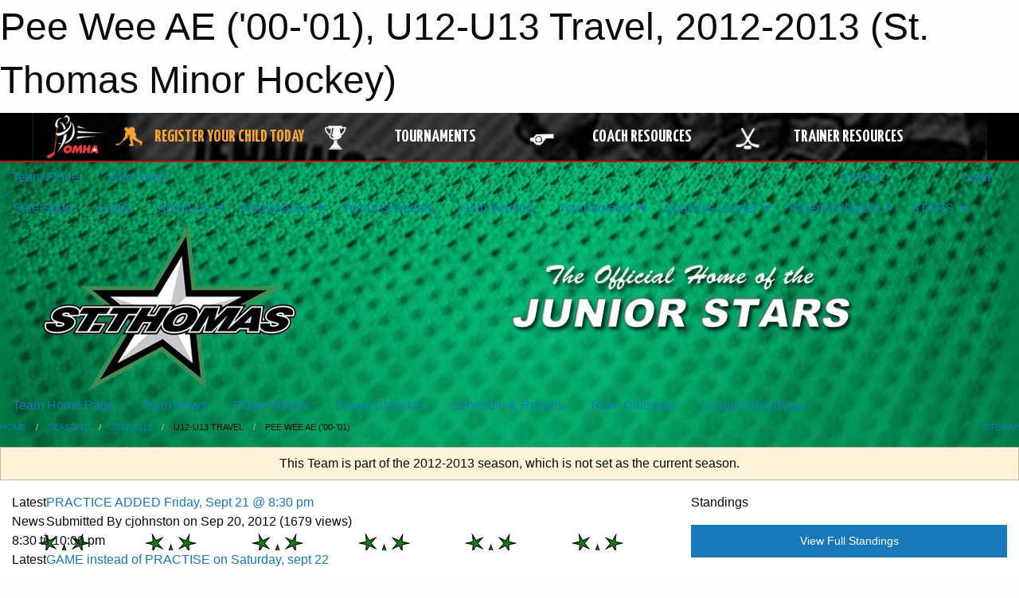

--- FILE ---
content_type: text/html; charset=utf-8
request_url: https://www.google.com/recaptcha/api2/aframe
body_size: 266
content:
<!DOCTYPE HTML><html><head><meta http-equiv="content-type" content="text/html; charset=UTF-8"></head><body><script nonce="va7nbpwHsy1TquUNmZEZYQ">/** Anti-fraud and anti-abuse applications only. See google.com/recaptcha */ try{var clients={'sodar':'https://pagead2.googlesyndication.com/pagead/sodar?'};window.addEventListener("message",function(a){try{if(a.source===window.parent){var b=JSON.parse(a.data);var c=clients[b['id']];if(c){var d=document.createElement('img');d.src=c+b['params']+'&rc='+(localStorage.getItem("rc::a")?sessionStorage.getItem("rc::b"):"");window.document.body.appendChild(d);sessionStorage.setItem("rc::e",parseInt(sessionStorage.getItem("rc::e")||0)+1);localStorage.setItem("rc::h",'1769423071511');}}}catch(b){}});window.parent.postMessage("_grecaptcha_ready", "*");}catch(b){}</script></body></html>